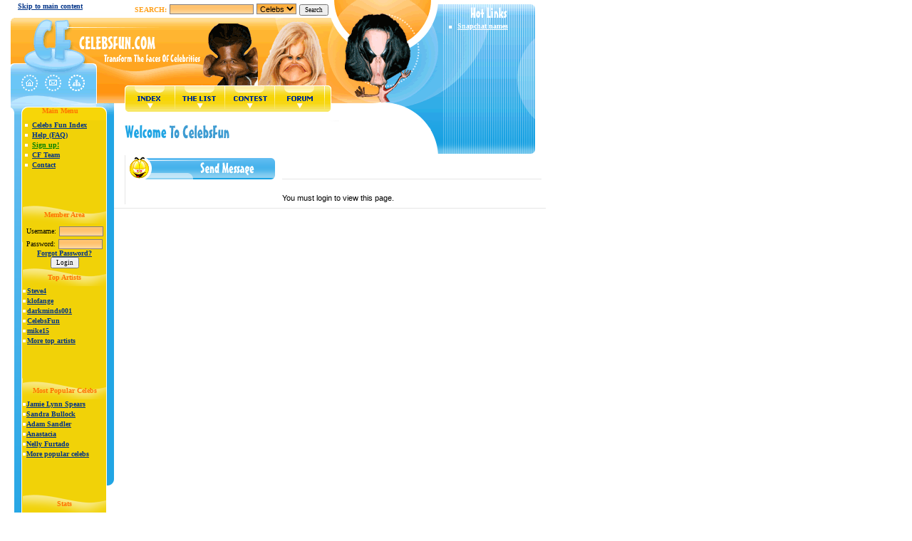

--- FILE ---
content_type: text/html; charset=UTF-8
request_url: https://www.celebsfun.com/?act=sendmessage&uid=55
body_size: 4358
content:
<!DOCTYPE HTML PUBLIC "-//W3C//DTD HTML 4.01 Transitional//EN"
"http://www.w3.org/TR/html4/loose.dtd">
<html lang="en">
<head>
<title>Celebs Fun - Transform the faces of celebrities!</title>
		<META NAME="DESCRIPTION" CONTENT="Celebs fun is the greatest Celebrity Fun Site on the Internet, where transforming the faces of celebs is the main subject.">
		<META NAME="KEYWORDS" CONTENT="celebs, fun, celebrity, celebrities, transform, faces, warp, stretch, squeeze, rubberfaces">
		<LINK REL="SHORTCUT ICON" HREF="/images/favicon.ico">
		<META NAME="ROBOTS" CONTENT="INDEX, FOLLOW">
		<META HTTP-EQUIV="pragma" CONTENT="no-cache">
<meta http-equiv="Content-Style-Type" content="text/css">
		<meta http-equiv="Content-Type" content="text/html; charset=iso-8859-1">
<link href="/style.css" rel="stylesheet" type="text/css">
<script type="text/javascript" src="/celebs.js"></script>
<script type="text/javascript" src="/fun.js"></script>
<script type="text/javascript" src="/celebrities.js"></script>

<script type="text/javascript" src="/ubertooltip.js"></script>
<script type="text/javascript" src="/script1-04.js"></script>
<!-- Google tag (gtag.js) -->
<script async src="https://www.googletagmanager.com/gtag/js?id=G-7Y78EYD2HD"></script>
<script>
  window.dataLayer = window.dataLayer || [];
  function gtag(){dataLayer.push(arguments);}
  gtag('js', new Date());

  gtag('config', 'G-7Y78EYD2HD');
</script>
</head>

<body  onload="loadTip()">

<map id="menu" name="menu">
<area shape="rect" coords="176,122,244,154" alt="CelebsFun Index" href="https://www.celebsfun.com">
<area shape="rect" coords="247,122,314,154" alt="Celebrity List" href="/celeblist/">
<area shape="rect" coords="318,122,384,154" alt="Monthly Contest" href="/?act=contest">
<area shape="rect" coords="389,122,454,154" target="_blank" alt="Celebsfun Forum - opens in a new window" title="Discuss about celebrities in the forums - opens in a new window" href="/forum/">
<area shape="circle" coords="41,115,10" alt="Make Celebs Fun Your Homepage!" onclick="this.style.behavior='url(#default#homepage)';this.setHomePage('https://www.celebsfun.com');" href="https://www.celebsfun.com" onkeypress="this.style.behavior='url(#default#homepage)';this.setHomePage('https://www.celebsfun.com');">
<area shape="circle" coords="74,115,10" alt="Bookmark Celebs Fun" href="javascript:%20window.external.AddFavorite('https://www.celebsfun.com','CelebsFun')">
<area shape="circle" coords="107,115,10" alt="Sitemap" href="https://www.celebsfun.com/sitemap.xml" target=_blank>
</map>
<div id="Layer1" style="position:absolute; left:630px; top:26px; width:160px; height:149px; z-index:1">

<img src="/images/dot_white.gif" alt=""> &nbsp;<a class="txt_white_bold1" title="Snapdex" href="https://www.snapdex.com" target="_blank"><b>Snapchat names</b></a>

</div>
<div id="Layer0" style="position:absolute; left:25px; top:3px; width:150px; height:1px; z-index:1">
<a class="txt_white_bold" name="nav" id="nav" href="#content" title="Skip to main content (access key = 1)" accesskey="1">Skip to main content</a>
</div>
<div id="Layer2" style="position:absolute; left:175px; top:3px; width:300px; height:60px; z-index:1">
<center>
<form method='post' action='/?act=search'>

<label for="searchfield"><font class="txt_search">SEARCH:</font></label>
<input id="searchfield" style="background: #FFC657; background-image: url(/images/input.gif); height: 10px; border: 1px #837D7D solid;" class='txt_grey' type='text' name='query' size='15' value='' maxlength='50'>
<label for="select_searchfield_option"></label>
<select id="select_searchfield_option" style="background: #FFC657; background-image: url(/images/input.jpg); height: 15px; border: 1px #837D7D solid;" class='txt_grey' name='type' size='1'>
<option value='celebs'>Celebs</option>
<option value='users'>Artists</option>
</select>
<input class='button' type='submit' name='search' value='Search'>

</form>
</center>
</div>
<div id="Layer9" style="position:absolute; left:595px; top:206px; width:15px; height:2px; z-index:1">

<img alt="fix" src="/images/fix.gif">

</div>

<div id="Layer3" style="position:absolute; left:59px; top:150px; width:160px; height:10px; z-index:1">

<font class="txt_orangemenu"><strong>Main Menu</strong></font>

</div>
  <table width="100%"  border="0" cellspacing="0" cellpadding="0">
    <tr>
      <td><table width="766" border="0" cellspacing="0" cellpadding="0">
          <tr> 
            <td height="169"><table width="766" border="0" cellspacing="0" cellpadding="0">
                <tr>
                  <td><img alt="CelebsFun menu" border="0" width="766" height="169" src="/celebsfun2.gif" usemap="#menu"></td>
                </tr>
              </table></td>
          </tr>
        </table></td>
    </tr>
    <tr>
      <td><table width="766" border="0" cellspacing="0" cellpadding="0">
        <tr>
          <td><table width="100%"  border="0" cellspacing="0" cellpadding="0">
            <tr>
              <td width="160" valign="top"><table width="100%"  border="0" cellspacing="0" cellpadding="0">
                <tr>
                  <td><table width="100%"  border="0" cellspacing="0" cellpadding="0">
                    <tr valign="top">
                      <td width="32"><img alt="" src="/images/side_l.gif" width="32" height="680"></td>
                      <td class="bg_side"><table width="100%" border="0" cellspacing="0" cellpadding="0">
                        <tr>
                          <td><table width="95%"  border="0" align="center" cellpadding="0" cellspacing="0">
                            <tr>
                              <td valign="top"><img alt="" src="/images/dot_white.gif" width="4" height="4" vspace="5"></td>
                              <td><table width="100%"  border="0" cellspacing="0" cellpadding="0">
                                <tr>
                                  <td><a href="https://www.celebsfun.com" title="The index of Celebs Fun" class="txt_white_bold">Celebs Fun Index</a></td>
                                </tr>
                              </table></td>
                            </tr>
                            <tr>
                              <td valign="top"><img alt="" src="/images/dot_white.gif" width="4" height="4" vspace="5"></td>
                              <td><table width="100%"  border="0" cellspacing="0" cellpadding="0">
                                  <tr>
                                    <td><a href="/?act=faq" title="Help page for Celebs Fun" class="txt_white_bold">Help (FAQ)</a></td>
                                  </tr>
                              </table></td>
                            </tr>
                            <tr>
                              <td width="10" valign="top"><img alt="" src="/images/dot_white.gif" width="4" height="4" vspace="5"></td>
                              <td><table width="100%"  border="0" cellspacing="0" cellpadding="0">
                                  <tr>
                                    <td><a href="/?act=register" title="Sign up to celebs fun for free" class="txt_white_bold" style="color:green;">Sign up!</a></td>
                                  </tr>
                              </table></td>
                            </tr>
                            <tr>
                              <td valign="top"><img alt="" src="/images/dot_white.gif" width="4" height="4" vspace="5"></td>
                              <td><table width="100%"  border="0" cellspacing="0" cellpadding="0">
                                  <tr>
                                    <td><a href="/?act=team" title="The Celebs Fun team" class="txt_white_bold">CF Team</a></td>
                                  </tr>
                              </table></td>
                            </tr>
                            <tr>
                              <td valign="top"><img alt="" src="/images/dot_white.gif" width="4" height="4" vspace="5"></td>
                              <td><table width="100%"  border="0" cellspacing="0" cellpadding="0">
                                  <tr>
                                    <td><a href="/?act=contact" title="Contact Celebs Fun for any questions" class="txt_white_bold">Contact</a></td>
                                  </tr>
                              </table></td>
                            </tr>
<tr>
  <td>
      <p>&nbsp;</p>
  </td>
</tr>                          </table></td>
                        </tr>
                        <tr>
                          <td><table width="100%" border="0" align="center" cellpadding="0" cellspacing="0">

<TR>
<TD WIDTH="118" height="25" style="background-image: url(/images/table.gif)" VALIGN="middle">

<center><font class="txt_orangemenu"><strong>Member Area</strong></font></center></TD>
</TR>
                          </table></td>
                        </tr>

<tr>
                          <td><table width="100%"  border="0" align="center" cellpadding="0" cellspacing="0">
                           







<tr>
                              <td valign="top">
<form action="/logger.php" method="post">

<center>
<label for="username"><font class="txt_login">Username:</font></label>
<input id="username" type="text" name="username" maxlength="20" size="10" style="background: #FFA01B; background-image: url(/images/input.gif); height: 10px; border: 1px #837D7D solid;"><br>
<label for="password"><font class="txt_login">Password:</font></label>
<input id="password" type="password" name="password" maxlength="12" size="10" style="background: #FFA01B; background-image: url(/images/input.gif); height: 10px; border: 1px #837D7D solid;">

<a class="txt_white_bold" href="/?act=lostpass">Forgot Password?</a></center>
<center><input type="submit" name="login" value="Login"></center>
</form>
</td></tr>


                            
                          </table></td>
                        </tr>
                        <tr>
                          <td><table width="100%"  border="0" align="center" cellpadding="0" cellspacing="0">
                            

<TR>

<TD WIDTH="118" height="25" style="background-image: url(/images/table.gif)" VALIGN="middle">

<center><font class="txt_orangemenu"><strong>Top Artists</strong></font></center></TD>

</TR>
                          </table></td>
                        </tr>

<tr>
                          <td><table width="100%"  border="0" align="center" cellpadding="0" cellspacing="0">
                          
<tr>
                              <td valign=top><img alt="dot" src="/images/dot_white.gif" width="4" height="4" vspace="5"></td>
                              <td><table width="100%" border="0" cellspacing="0" cellpadding="0">
                                  <tr>
                                    <td><a class=txt_white_bold href="/?act=profile&amp;uid=250" title="The top 5 artists of Celebs Fun">Steve4</a></td>
                                  </tr>
                              </table></td>
                            </tr><tr>
                              <td valign=top><img alt="dot" src="/images/dot_white.gif" width="4" height="4" vspace="5"></td>
                              <td><table width="100%" border="0" cellspacing="0" cellpadding="0">
                                  <tr>
                                    <td><a class=txt_white_bold href="/?act=profile&amp;uid=294" title="The top 5 artists of Celebs Fun">klofange</a></td>
                                  </tr>
                              </table></td>
                            </tr><tr>
                              <td valign=top><img alt="dot" src="/images/dot_white.gif" width="4" height="4" vspace="5"></td>
                              <td><table width="100%" border="0" cellspacing="0" cellpadding="0">
                                  <tr>
                                    <td><a class=txt_white_bold href="/?act=profile&amp;uid=55" title="The top 5 artists of Celebs Fun">darkminds001</a></td>
                                  </tr>
                              </table></td>
                            </tr><tr>
                              <td valign=top><img alt="dot" src="/images/dot_white.gif" width="4" height="4" vspace="5"></td>
                              <td><table width="100%" border="0" cellspacing="0" cellpadding="0">
                                  <tr>
                                    <td><a class=txt_white_bold href="/?act=profile&amp;uid=1" title="The top 5 artists of Celebs Fun">CelebsFun</a></td>
                                  </tr>
                              </table></td>
                            </tr><tr>
                              <td valign=top><img alt="dot" src="/images/dot_white.gif" width="4" height="4" vspace="5"></td>
                              <td><table width="100%" border="0" cellspacing="0" cellpadding="0">
                                  <tr>
                                    <td><a class=txt_white_bold href="/?act=profile&amp;uid=322" title="The top 5 artists of Celebs Fun">mike15</a></td>
                                  </tr>
                              </table></td>
                            </tr>
                            <tr>
                              <td valign=top><img alt=dot src="/images/dot_white.gif" width=4 height=4 vspace=5></td>
                              <td><table width="100%"  border="0" cellspacing="0" cellpadding="0">
                                  <tr>
                                    <td><a class=txt_white_bold href="/?act=atop" title="The top 50 artists of Celebs Fun">More top artists</a></td>
                                  </tr>
                              </table></td>
                            </tr>
                            
                          </table></td>
                        </tr>

<tr>
  <td>
      <p>&nbsp;</p>
  </td>
</tr>                        <tr>
                          <td><table width="100%"  border="0" align="center" cellpadding="0" cellspacing="0">

<TR>

<TD WIDTH="118" height="25" style="background-image: url(/images/table.gif)" VALIGN="middle">

<center><font class="txt_orangemenu"><strong>Most Popular Celebs</strong></font></center></TD>

</TR>
                          </table></td>
                        </tr>
 <tr>
                          <td><table width="100%"  border="0" align="center" cellpadding="0" cellspacing="0">

<tr>
                              <td valign=top><img alt="dot" src="/images/dot_white.gif" width="4" height="4" vspace="5"></td>
                              <td><table border="0" cellspacing="0" cellpadding="0">
                                <tr>
                                  <td><a class=txt_white_bold href="/celeb/97-jamie-lynn-spears.html" title="The most popular celebs">Jamie Lynn Spears</a></td>
                                  </tr>
                              </table></td>
                            </tr><tr>
                              <td valign=top><img alt="dot" src="/images/dot_white.gif" width="4" height="4" vspace="5"></td>
                              <td><table border="0" cellspacing="0" cellpadding="0">
                                <tr>
                                  <td><a class=txt_white_bold href="/celeb/67-sandra-bullock.html" title="The most popular celebs">Sandra Bullock</a></td>
                                  </tr>
                              </table></td>
                            </tr><tr>
                              <td valign=top><img alt="dot" src="/images/dot_white.gif" width="4" height="4" vspace="5"></td>
                              <td><table border="0" cellspacing="0" cellpadding="0">
                                <tr>
                                  <td><a class=txt_white_bold href="/celeb/52-adam-sandler.html" title="The most popular celebs">Adam Sandler</a></td>
                                  </tr>
                              </table></td>
                            </tr><tr>
                              <td valign=top><img alt="dot" src="/images/dot_white.gif" width="4" height="4" vspace="5"></td>
                              <td><table border="0" cellspacing="0" cellpadding="0">
                                <tr>
                                  <td><a class=txt_white_bold href="/celeb/56-anastacia.html" title="The most popular celebs">Anastacia</a></td>
                                  </tr>
                              </table></td>
                            </tr><tr>
                              <td valign=top><img alt="dot" src="/images/dot_white.gif" width="4" height="4" vspace="5"></td>
                              <td><table border="0" cellspacing="0" cellpadding="0">
                                <tr>
                                  <td><a class=txt_white_bold href="/celeb/112-nelly-furtado.html" title="The most popular celebs">Nelly Furtado</a></td>
                                  </tr>
                              </table></td>
                            </tr>                            <tr>
                              <td valign=top><img alt=dot src='/images/dot_white.gif' width=4 height=4 vspace=5></td>
                              <td><table border="0" cellspacing="0" cellpadding="0">
                                  <tr>
                                    <td><a class=txt_white_bold href="/?act=favcelebs" title="The most popular celebs">More popular celebs</a></td>
                                  </tr>
                              </table></td>
                            </tr>                    
       
                          </table></td>
                        </tr>

<tr>
  <td>
      <p>&nbsp;</p>
  </td>
</tr>                        <tr>
                          <td><table width="100%"  border="0" align="center" cellpadding="0" cellspacing="0">
<TR>

<TD WIDTH="118" height="25" style="background-image: url(/images/table.gif)" VALIGN="middle">

<center><font class="txt_orangemenu"><strong>Stats</strong></font></center></TD>

</TR>
                          </table></td>
                        </tr>
<tr>
                          <td><table width="100%"  border="0" align="center" cellpadding="0" cellspacing="0">

<tr>
                              <td valign=top><img alt=dot src="/images/dot_white.gif" width=4 height=4 vspace=5></td>
                              <td><table border="0" cellspacing="0" cellpadding="0">
                                  <tr>
                                    <td class=txt_grey>&nbsp;&nbsp;360 masterpieces.</td>
                                  </tr>
                              </table></td>
                            </tr>
<tr>
                              <td valign=top><img alt=dot src="/images/dot_white.gif" width=4 height=4 vspace=5></td>
                              <td><table border="0" cellspacing="0" cellpadding="0">
                                  <tr>
                                    <td class=txt_grey>&nbsp;&nbsp;452 users registered.</td>
                                  </tr>
                              </table></td>
                            </tr>
<tr>
                              <td valign=top><img alt=dot src="/images/dot_white.gif" width=4 height=4 vspace=5></td>
                              <td><table border="0" cellspacing="0" cellpadding="0">
                                  <tr>
                                    <td class=txt_grey>&nbsp;&nbsp;108 celeb pics.</td>
                                  </tr>
                              </table></td>
                            </tr>
                            


       
                          </table></td>
                        </tr>


<tr>
  <td>
      <p>&nbsp;</p>
  </td>
</tr>                        <tr>
                          <td><table width="100%"  border="0" align="center" cellpadding="0" cellspacing="0">

<TR>

<TD WIDTH="118" height="25" style="background-image: url(/images/table.gif)" VALIGN="middle">

<center><font class="txt_orangemenu"><strong>Users Online</strong></font></center></TD>

</TR>
                          </table></td>
                        </tr>
                        <tr>
                          <td><table width="100%"  border="0" align="center" cellpadding="0" cellspacing="0">


<tr>
                              <td valign=top><img alt=dot src='/images/dot_white.gif' width=4 height=4 vspace=5></td>
                              <td><table border="0" cellspacing="0" cellpadding="0">
                                  <tr>
                                    <td class=txt_grey>Visitors online: 19</td>
                                  </tr>
                              </table></td>
                            </tr>
                            <tr>
                              <td valign=top><img alt=dot src='/images/dot_white.gif' width=4 height=4 vspace=5></td>
                              <td><table border="0" cellspacing="0" cellpadding="0">
                                  <tr>
                                    <td class=txt_grey>Guests Online: 19</td>
                                  </tr>
                              </table></td>
                            </tr>
                            <tr>
                              <td width=10 valign=top><img alt=dot src='/images/dot_white.gif' width=4 height=4 vspace=5></td>
                              <td><table border="0" cellspacing="0" cellpadding="0">
                                  <tr>
                                    <td class=txt_grey>Users online: 0</td>
                                  </tr>
                              </table></td>
                            </tr>                            <tr>
                              <td width=10 valign=top><img alt=dot src='/images/dot_white.gif' width=4 height=4 vspace=5></td>
                              <td><table border="0" cellspacing="0" cellpadding="0">
                                  <tr>
                                    <td><a class=txt_white_bold href="/?act=usersonline" title="View the list of all the online users on Celebs Fun">View Online List</a></td>
                                  </tr>
                              </table></td>
                            </tr>                            
                                                    
                          </table></td>
                        </tr>


                        <tr>
                          <td><table width="95%"  border="0" align="center" cellpadding="0" cellspacing="0">
                            <tr>
                              <td width="10" valign="top"><img alt="" src="/images/spacer.gif" width="1" height="3"></td>
                              <td height="3"><img alt="" src="/images/spacer.gif" width="1" height="3"></td>
                            </tr>

                          </table></td>
                        </tr>
                      </table></td>
                      <td width="11"><img alt="" src="/images/side_r.gif" width="11" height="513"></td>
                    </tr>
                  </table></td>
                </tr>
                <tr>
                  <td><img alt="" src="/images/side_bottom.gif" width="160" height="84"></td>
                </tr>
              </table></td>


              <td valign="top"><table width="100%"  border="0" cellspacing="0" cellpadding="0">
                <tr>
                  <td><table width="100%"  border="0" cellspacing="0" cellpadding="0">
                  
                    <tr>
                      <td width="167"><a name="content" id="content"></a><img src="/images/title_welcome.gif" width="167" height="50" alt="Welcome to Celebs Fun"></td>
                      <td class="bg_welcome"><table width="100%"  border="0" cellpadding="1" cellspacing="0">
                        <tr>
                          <td class="txt_grey"></td>
                        </tr>

                      </table></td>
                      <td>
<img alt=edge src=images/title_language2.gif width=160 height=50>
</td>
                    </tr>
                  </table></td>
                </tr>
                <tr>
                  <td><table width="100%"  border="0" cellspacing="0" cellpadding="0">
                    <tr>
                      <td class="grey_line">&nbsp;</td>
                      <td valign="top"><table width="100%"  border="0" cellspacing="0" cellpadding="0">
                        <tr>
                          <td valign="top"><table width="99%"  border="0" cellspacing="0" cellpadding="0">
                            <tr>
                              <td>
                                <table width="100%"  border="0" cellspacing="0" cellpadding="0">
                                  <tr>
                                    <td width="220"><img alt="Send Message" src="images/title_sendmessage.gif" width="211" height="33"></td>
                                    <td valign="bottom"><table width="100%"  border="0" cellspacing="0" cellpadding="0">

                                      <tr>
                                        <td height="1" bgcolor="#E6E6E6"><img alt="Spacer" src="images/spacer.gif" width="1" height="1"></td>
                                        </tr>
                                    </table></td>
                                  </tr>
                                </table></td>
                            </tr>
                            <tr>
                              <td height="5"><img alt="Spacer" src="images/spacer.gif" width="5" height="5"></td>
                            </tr>
                            <tr>
                              <td><table width="98%"  border="0" align="right" cellpadding="1" cellspacing="0">
                                <tr>
                                 <td><table width="100%"  border="0" cellspacing="0" cellpadding="2">
                                      <tr>
                                        <td class="txt_grey">



<script language="JavaScript">

function addURL( URL )
	{
	document.form.body.value += URL;
	}
</script>
<br><center>You must login to view this page.



                                        </td>
                                      </tr>
     
                                  </table></td>
                                  
                                </tr>
                              </table></td>
                            </tr>
                            
          
                            
                </tr>
                  </td></table>
                    </tr>
                   </td></table>

                    </tr>
                   </td></table>



                <tr>
                  <td height="5"><img alt="" src="/images/spacer.gif" width="1" height="5"></td>
                </tr>
                <tr>
                  <td bgcolor="#E6E6E6"><img alt="" src="/images/spacer.gif" width="1" height="1"></td>

                </tr>
              </table></td>

              </tr>
          </table></td>
        </tr>
      </table></td>
    </tr>
    <tr>
      <td height="20"><table width="766" border="0" cellspacing="0" cellpadding="0">
        <tr>
          <td><div align="right" class="txt_orange">&copy; 2004-<script type="text/javascript" language=JavaScript><!--
now=new Date();
				function isnArray() {
				 argnr=isnArray.arguments.length
				 for (var i=0;i<argnr;i++) {
				 this[i+1] = isnArray.arguments[i];
				 }
				 }
				function getFullYear(d) {
				 var y = d.getYear();
				 if (y < 1000) y += 1900;
				 return y;
				}
				var today=new Date();
				document.write(getFullYear(today));
				// --></script> <a href="https://www.celebsfun.com" title="Celebsfun.com homepage"><font class="txt_black">Celebsfun Inc</font></a>. All rights reserved. <a href="/?act=termsofuse" title="Terms Of Use"><font class="txt_black">Terms of Use</font></a> | <a href="/?act=privacy" title="Privacy Statement"><font class="txt_black">Privacy Statement</font></a><br>AlexWarp Copyright 2004 by Alex Rosen - (<a href="http://www.axlrosen.net" title="Alex Rosen website - opens in a new window" target="_blank"><font class="txt_black">AxlRosen.net</font></a>)</div></td>
        </tr>
      </table></td>
    </tr>
    <tr>
      <td>&nbsp;</td>
    </tr>
 </table>
<script defer src="https://static.cloudflareinsights.com/beacon.min.js/vcd15cbe7772f49c399c6a5babf22c1241717689176015" integrity="sha512-ZpsOmlRQV6y907TI0dKBHq9Md29nnaEIPlkf84rnaERnq6zvWvPUqr2ft8M1aS28oN72PdrCzSjY4U6VaAw1EQ==" data-cf-beacon='{"version":"2024.11.0","token":"0b73376194694054bee19a5b778e5746","r":1,"server_timing":{"name":{"cfCacheStatus":true,"cfEdge":true,"cfExtPri":true,"cfL4":true,"cfOrigin":true,"cfSpeedBrain":true},"location_startswith":null}}' crossorigin="anonymous"></script>
</body>
</html>


--- FILE ---
content_type: text/css
request_url: https://www.celebsfun.com/style.css
body_size: 84
content:
body {
	margin-left: 0px;
	margin-top: 0px;
	margin-right: 0px;
	margin-bottom: 0px;
}
body,td,th {
	font-family: Tahoma;
}
input {
	font-family: Tahoma;
	font-size: xx-small;
}
select {
	font-family: Tahoma;
	font-size: xx-small;
}
.bg_hotlink {
	background-image: url(/images/bg_hotlinks.gif);
	height: 140px;
	width: 126px;
}
.bg_list {
	background-image: url(/images/bg_list.gif);
	height: 107px;
	width: 138px;
}
.bg_side {
	background-image: url(/images/bg_side.gif);
	height: 572px;
	width: 117px;
}
.bg_welcome {
	background-image: url(/images/bg_welcome.gif);
	height: 50px;
	width: 279px;
}
.grey_line {
	background-image: url(/images/bg_line.gif);
	width: 16px;
}
.txt_grey {
	font-family: Arial;
	font-size: 0.7em;
	color: #000000;
}
.txt_greyadmin {
	font-family: Tahoma;
	font-size: 0.5em;
	color: #000000;
}
.txt_trophies {
	font-size: 0.9em;
}
.txt_black {
	color: #000000;
}
.txt_orangemenu {
	color: #FF7200;
	font-size: 0.6em;
}
.txt_login {
	color: #000000;
	font-size: 0.6em;
}
.txt_blue_bold {
	font-family: Tahoma;
	font-size: 0.9em;
	font-weight: bold;
	color: #21A5E4;
}
.txt_blue {
	font-family: Tahoma;
	font-size: 0.9em;
	color: #21A5E4;
}
.txt_red_bold {
	font-family: Tahoma;
	font-size: 0.9em;
	font-weight: bold;
	color: #FF5A39;
}
.txt_orange_bold {
	font-family: Tahoma;
	font-size: 0.9em;
	font-weight: bold;
	color: #FFA01B;
}
.txt_search {
	font-family: Tahoma;
	font-size: 0.6em;
	font-weight: bold;
	color: #FFA01B;
}
.txt_white_bold {
	font-family: Tahoma;
	font-size: 0.6em;
	font-weight: bold;
	color: #003388;
}
.txt_white_bold1 {
	font-family: Tahoma;
	font-size: 0.6em;
	font-weight: bold;
	color: #FFFFFF;
}
.txt_white {
	font-family: Tahoma;
	font-size: 0.9em;
	color: #FFFFFF;
}
.txt_orange {
	font-family: Tahoma;
	font-size: 0.6em;
	color: #FFA01B;
}
.txt_grey_bold {
	font-family: Tahoma;
	font-size: 0.9em;
	color: #8A8A8A;
	font-weight:bold

}.bg_column {
	background-image: url(/images/bg_columns.gif);
	height: 50px;
	width: 352px;
}

--- FILE ---
content_type: application/javascript; charset=utf-8
request_url: https://www.celebsfun.com/celebrities.js
body_size: -387
content:
<!--
function addtext(str){
	document.dataform.comment.value += str;
}
//-->

--- FILE ---
content_type: application/javascript; charset=utf-8
request_url: https://www.celebsfun.com/ubertooltip.js
body_size: 1287
content:
////////////
// [ubertooltip.js] v1.6
// 2002-07-23
// Author: chrisken
// URL: http://www.cs.utexas.edu/users/chrisken/ubertooltip.html
// Supports: alphaAPI.js
////

// wrapper to automate the tooltip install
function installTip() {
	if( document.layers ) return; // ns4 = bad
	function mouseMove(e) { if( window.tip ) tip.mouseMove( e ); } // update tooltip coordinates if the object exists
	document.onmousemove = mouseMove; // capture mouse movement in IE/Opera
	if( document.addEventListener ) document.addEventListener( "mousemove", mouseMove, true ); // capture in Mozilla/NS6
	writeTip( 'tipDiv' );
	
	// Create abstract functions until the page has loaded and a full ubertooltip can be created
	tip = new Object();	
	tip.show = function( x ) { };
	tip.hide = function( x ) { };
	tip.mouseMove = function( x ) { };
	tip.loaded = false;
}

// outputs the tooltip <div> with the minimum amount of css
function writeTip( divName ) {
	document.write( '<div id="' + divName + '" style="position: absolute; visibility: hidden; top: 0px; left: 0px; ' );
	document.write( 'filter: alpha(opacity=100); -moz-opacity: 0; z-index: 37"></div>' );
}

function uberToolTip( id, delay ) {
	this.id = id || "tipDiv";
	this.mouseX = 0;
	this.mouseY = 0;
	this.updateToolTip = false;
	this.obj = null;
	this.fader = null;
	this.delay = delay || 40;
	
	this.getMouseX = function() { return this.mouseX; }
	this.getMouseY = function() { return this.mouseY; }
	
	// display (fade in, if supported) the tooltip and update coords when the mouse moves
	this.show = function( html ) {
		if( document.layers || window.opera ) return;
		this.updateToolTip = true;
		if( this.fader ) { // alphaAPI was included and the browser supports fading
			this.fader.setTrans( 0 );
			this.fader.fadeIn();
		}
		this.update();
		writeLayerObj( this.obj, html );
		showLayerObj( this.obj );
	}
	
	// update coordinates of the layer based on mouse coords;
	this.update = function() {
		this.obj.style.left = this.getMouseX() + 13;
		this.obj.style.top = this.getMouseY() + ( document.all? 20: 15 );
	}
	
	// hide layer and stop updating with mouse
	this.hide = function() {
		if( document.layers || window.opera ) return;
		hideLayerObj( this.obj );
		this.updateToolTip = false;
		if( this.fader ) this.fader.setTrans( 0 );
		this.obj.style.left = this.obj.style.top = 0;
		writeLayerObj( this.obj, "" );
	}

	// grab a reference to the <div> and initialize the fader
	this.init = function() {
		if( document.layers || window.opera ) return;
		this.obj = document.getLayer( this.id );
		if( !this.obj ) {
			alert( 'Error: tooltip layer initialized to "' + this.id + '",\nbut a <div> with that id does not exist.' );
			return;
		}
		this.loaded = true;
		if( window.alphaAPI && !document.layers && ( document.all || ( document.getElementById && document.addEventListener ) ) ) {
			// only allow IE and Mozilla
			this.fader = new alphaAPI( this.id, this.delay, null, 100, 0, null, 10 );
			this.fader.setTrans( 0 );
			this.fader.norepeat( );
		}	
	}
	
	this.mouseMove = function( e ) {
		var mouseX, mouseY;
		if( window.event && !document.layers ) {
			// Internet Explorer & Opera mouse detection
			mouseX = event.clientX;
			mouseX +=  document.body.scrollLeft;	
			mouseY = event.clientY;
			mouseY += document.body.scrollTop;
		} else {
			// Netscape and Mozilla
			mouseX = e.pageX;
			mouseY = e.pageY + 10;
		}
		this.mouseX = mouseX;
		this.mouseY = mouseY;
		if( this.obj && this.updateToolTip ) this.update();
	}
	
	return this;
}

///////
// Mini-dhtml library with NS4 support removed
////

// Use getLayer so that IE 4 works the same as IE 5+ & Mozilla
if( document.getElementById ) document.getLayer = document.getElementById;
else if( document.all ) document.getLayer = function( id ){ return document.all[ id ]; }

// wrapper to showLayerObj
function showLayer( id ) { showLayerObj( document.getLayer( id ) ); }

// show a layer object
function showLayerObj( layer ) { layer.style.visibility = "visible"; }

// wrapper to hideLayerObj
function hideLayer( id ) { hideLayerObj( document.getLayer( id ) ); }

// hide a layer object
function hideLayerObj( layer ) { layer.style.visibility = "hidden"; }

// wrapper to writeLayerObj
function writeLayer( id, html ) { writeLayerObj( document.getLayer( id ), html ); }

// write html to a layer
function writeLayerObj( layer, html ) { // pass in the layer object
	if( typeof( layer.innerHTML ) == "undefined" ) {
		if( !document.layers ) { // Opera
		} else { // Netscape
		}
	} else { // IE and Mozilla are cool
		html = html.replace(/&/,"&amp;");
		layer.innerHTML = html;
	}
}

// set autoInstall to false if you want to customize your uberTooltip installation
if( !window.autoInstall && window.autoInstall != false) installTip();


--- FILE ---
content_type: application/javascript; charset=utf-8
request_url: https://www.celebsfun.com/fun.js
body_size: -260
content:
<!--
  function popUp(URL) {
  	day = new Date();
  	id = day.getTime();
  	eval("page" + id + " = window.open(URL, '" + id + "', 'toolbar=0,scrollbars=1,location=0,statusbar=0,menubar=0,resizable=1,width=450,height=325,left = 362,top = 134');");
  }
//-->

--- FILE ---
content_type: application/javascript; charset=utf-8
request_url: https://www.celebsfun.com/script1-04.js
body_size: 128
content:



/* menu mouse over */
function cell_color(idnaam,actie)
{
  opkleur = '#FFFFFF';
  afkleur = '#D9E1F0';
  eval(idnaam+'.style.backgroundColor='+actie+'kleur');
}

/* laadt de tip popup */
function loadTip() 
{
  tip = new uberToolTip( null , 10 );
  tip.init();
}

function mailVriend(id)
{
   window.open('mailvriend.php?id='+id,'MailVriend','width=320,height=275');
}
function nieuwsbrief()
{
   window.open('popup/mailing.php','nieuwsbrief','width=320,height=275');
}

function plaatsReactie(id)
{
   window.open('reactie.php?action=vulin&id='+id,'reacties','width=400,height=350');
}
function bekijkReactie(id)
{
   window.open('reactie.php?id='+id,'reacties','width=400,height=350');
}

/* geef commentaar bij een game weer */
function gt(tekst,ster)
{
  stertxt = '<table width="60" border="0" cellpadding="0" cellspacing="0"><tr>';
  for(i=5;i>0;i--)
  {
    if(ster >= 0.9)
    {
      image = 'star-full.gif';
    }
    else if(ster >= 0.5)
    {
      image = 'star-half.gif';
    }
    else
    {
      image = 'star-empty.gif';
    }
    stertxt += '<td><img src="images/'+image+'" name="sterren" width="8" height="8" border="0" id="sterren"></a></td>';
	ster = ster-1;
  }
  stertxt += '</tr></table>';
  tekst += '<br><table border="0" cellpadding="0" cellspacing="0"><tr><td class="normaal"></td><td>'+stertxt+'</td></tr></table>';
  tip.show(tekst);
}

